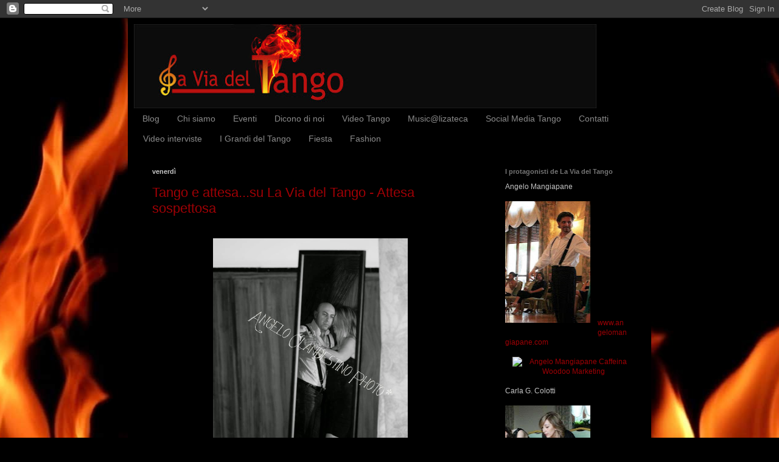

--- FILE ---
content_type: text/html; charset=UTF-8
request_url: http://www.laviadeltango.org/2014/05/tango-e-attesasu-la-via-del-tango_1970.html
body_size: 16939
content:
<!DOCTYPE html>
<html class='v2' dir='ltr' xmlns='http://www.w3.org/1999/xhtml' xmlns:b='http://www.google.com/2005/gml/b' xmlns:data='http://www.google.com/2005/gml/data' xmlns:expr='http://www.google.com/2005/gml/expr'>
<head>
<link href='https://www.blogger.com/static/v1/widgets/335934321-css_bundle_v2.css' rel='stylesheet' type='text/css'/>
<meta content='BZ-SHs8FemBiSPRv3LiusJsNJqz__FPNBKAj8tG_uYg' name='google-site-verification'/>
<meta content='IE=EmulateIE7' http-equiv='X-UA-Compatible'/>
<meta content='width=1100' name='viewport'/>
<meta content='text/html; charset=UTF-8' http-equiv='Content-Type'/>
<meta content='blogger' name='generator'/>
<link href='http://www.laviadeltango.org/favicon.ico' rel='icon' type='image/x-icon'/>
<link href='http://www.laviadeltango.org/2014/05/tango-e-attesasu-la-via-del-tango_1970.html' rel='canonical'/>
<link rel="alternate" type="application/atom+xml" title="La Via del Tango - Atom" href="http://www.laviadeltango.org/feeds/posts/default" />
<link rel="alternate" type="application/rss+xml" title="La Via del Tango - RSS" href="http://www.laviadeltango.org/feeds/posts/default?alt=rss" />
<link rel="service.post" type="application/atom+xml" title="La Via del Tango - Atom" href="https://www.blogger.com/feeds/5726403540045027880/posts/default" />

<link rel="alternate" type="application/atom+xml" title="La Via del Tango - Atom" href="http://www.laviadeltango.org/feeds/3636778750073912396/comments/default" />
<!--Can't find substitution for tag [blog.ieCssRetrofitLinks]-->
<link href='https://blogger.googleusercontent.com/img/b/R29vZ2xl/AVvXsEh_4-7hBXqWDbsn1wOKGSQpHS02uFRskFzGBuDwe_kES0eT6bYtFmrPiweVJZBPHQgPgYK5T-sTs3KXnMkXjbO6dcwuLf29BK6gqQbJC6fYC2jY2ligiS0Val1iWs3tMxqicxD9l52sY_47/s1600/attesa_esaurita_su_la_via_del_tango.jpg' rel='image_src'/>
<meta content='http://www.laviadeltango.org/2014/05/tango-e-attesasu-la-via-del-tango_1970.html' property='og:url'/>
<meta content='Tango e attesa...su La Via del Tango - Attesa sospettosa' property='og:title'/>
<meta content='      Attesa sospettosa    Che aspetta l&#39;inganno     che non crede al piacere     che si impone di controllare ciò che      dev&#39;essere lasci...' property='og:description'/>
<meta content='https://blogger.googleusercontent.com/img/b/R29vZ2xl/AVvXsEh_4-7hBXqWDbsn1wOKGSQpHS02uFRskFzGBuDwe_kES0eT6bYtFmrPiweVJZBPHQgPgYK5T-sTs3KXnMkXjbO6dcwuLf29BK6gqQbJC6fYC2jY2ligiS0Val1iWs3tMxqicxD9l52sY_47/w1200-h630-p-k-no-nu/attesa_esaurita_su_la_via_del_tango.jpg' property='og:image'/>
<title>La Via del Tango: Tango e attesa...su La Via del Tango - Attesa sospettosa</title>
<style id='page-skin-1' type='text/css'><!--
/*
-----------------------------------------------
Blogger Template Style
Name:     Simple
Designer: Blogger
URL:      www.blogger.com
----------------------------------------------- */
/* Content
----------------------------------------------- */
body {
font: normal normal 12px Verdana, Geneva, sans-serif;;
color: #c4c4c4;
background: #000000 url(http://themes.googleusercontent.com/image?id=1fPzKKjY9pDchHIeFXfLO2zY1SYfTku0PLrkb-Aiu7meqodh01WKnpNCHAuTcBrMZaM6D) repeat-x scroll top center /* Credit: imagedepotpro (http://www.istockphoto.com/googleimages.php?id=4489297&platform=blogger) */;
padding: 0 40px 40px 40px;
}
html body .region-inner {
min-width: 0;
max-width: 100%;
width: auto;
}
h2 {
font-size: 22px;
}
a:link {
text-decoration:none;
color: #9f0005;
}
a:visited {
text-decoration:none;
color: #9f0005;
}
a:hover {
text-decoration:underline;
color: #9f0005;
}
.body-fauxcolumn-outer .fauxcolumn-inner {
background: transparent none repeat scroll top left;
_background-image: none;
}
.body-fauxcolumn-outer .cap-top {
position: absolute;
z-index: 1;
height: 400px;
width: 100%;
}
.body-fauxcolumn-outer .cap-top .cap-left {
width: 100%;
background: transparent none repeat-x scroll top left;
_background-image: none;
}
.content-outer {
-moz-box-shadow: 0 0 40px rgba(0, 0, 0, .15);
-webkit-box-shadow: 0 0 5px rgba(0, 0, 0, .15);
-goog-ms-box-shadow: 0 0 10px #333333;
box-shadow: 0 0 40px rgba(0, 0, 0, .15);
margin-bottom: 1px;
}
.content-inner {
padding: 10px 10px;
}
.content-inner {
background-color: #000000;
}
/* Header
----------------------------------------------- */
.header-outer {
background: transparent none repeat-x scroll 0 -400px;
_background-image: none;
}
.Header h1 {
font: normal normal 60px Arial, Tahoma, Helvetica, FreeSans, sans-serif;;
color: #9f0005;
text-shadow: -1px -1px 1px rgba(0, 0, 0, .2);
}
.Header h1 a {
color: #9f0005;
}
.Header .description {
font-size: 140%;
color: #9f0005;
}
.header-inner .Header .titlewrapper {
padding: 22px 30px;
}
.header-inner .Header .descriptionwrapper {
padding: 0 30px;
}
/* Tabs
----------------------------------------------- */
.tabs-inner .section:first-child {
border-top: 1px solid #000000;
}
.tabs-inner .section:first-child ul {
margin-top: -1px;
border-top: 1px solid #000000;
border-left: 0 solid #000000;
border-right: 0 solid #000000;
}
.tabs-inner .widget ul {
background: #000000 none repeat-x scroll 0 -800px;
_background-image: none;
border-bottom: 1px solid #000000;
margin-top: 0;
margin-left: -30px;
margin-right: -30px;
}
.tabs-inner .widget li a {
display: inline-block;
padding: .6em 1em;
font: normal normal 14px Verdana, Geneva, sans-serif;;
color: #8a8a8a;
border-left: 1px solid #000000;
border-right: 0 solid #000000;
}
.tabs-inner .widget li:first-child a {
border-left: none;
}
.tabs-inner .widget li.selected a, .tabs-inner .widget li a:hover {
color: #ffffff;
background-color: #000000;
text-decoration: none;
}
/* Columns
----------------------------------------------- */
.main-outer {
border-top: 0 solid #000000;
}
.fauxcolumn-left-outer .fauxcolumn-inner {
border-right: 1px solid #000000;
}
.fauxcolumn-right-outer .fauxcolumn-inner {
border-left: 1px solid #000000;
}
/* Headings
----------------------------------------------- */
div.widget > h2,
div.widget h2.title {
margin: 0 0 1em 0;
font: normal bold 11px Verdana, Geneva, sans-serif;;
color: #757575;
}
/* Widgets
----------------------------------------------- */
.widget .zippy {
color: #8a8a8a;
text-shadow: 2px 2px 1px rgba(0, 0, 0, .1);
}
.widget .popular-posts ul {
list-style: none;
}
/* Posts
----------------------------------------------- */
h2.date-header {
font: normal bold 11px Arial, Tahoma, Helvetica, FreeSans, sans-serif;
}
.date-header span {
background-color: transparent;
color: #c4c4c4;
padding: inherit;
letter-spacing: inherit;
margin: inherit;
}
.main-inner {
padding-top: 30px;
padding-bottom: 30px;
}
.main-inner .column-center-inner {
padding: 0 15px;
}
.main-inner .column-center-inner .section {
margin: 0 15px;
}
.post {
margin: 0 0 25px 0;
}
h3.post-title, .comments h4 {
font: normal normal 22px Verdana, Geneva, sans-serif;;
margin: .75em 0 0;
}
.post-body {
font-size: 110%;
line-height: 1.4;
position: relative;
}
.post-body img, .post-body .tr-caption-container, .Profile img, .Image img,
.BlogList .item-thumbnail img {
padding: 0;
background: #000000;
border: 1px solid #000000;
-moz-box-shadow: 1px 1px 5px rgba(0, 0, 0, .1);
-webkit-box-shadow: 1px 1px 5px rgba(0, 0, 0, .1);
box-shadow: 1px 1px 5px rgba(0, 0, 0, .1);
}
.post-body img, .post-body .tr-caption-container {
padding: 1px;
}
.post-body .tr-caption-container {
color: #c4c4c4;
}
.post-body .tr-caption-container img {
padding: 0;
background: transparent;
border: none;
-moz-box-shadow: 0 0 0 rgba(0, 0, 0, .1);
-webkit-box-shadow: 0 0 0 rgba(0, 0, 0, .1);
box-shadow: 0 0 0 rgba(0, 0, 0, .1);
}
.post-header {
margin: 0 0 1.5em;
line-height: 1.6;
font-size: 90%;
}
.post-footer {
margin: 20px -2px 0;
padding: 5px 10px;
color: #757575;
background-color: #000000;
border-bottom: 1px solid #000000;
line-height: 1.6;
font-size: 90%;
}
#comments .comment-author {
padding-top: 1.5em;
border-top: 1px solid #000000;
background-position: 0 1.5em;
}
#comments .comment-author:first-child {
padding-top: 0;
border-top: none;
}
.avatar-image-container {
margin: .2em 0 0;
}
#comments .avatar-image-container img {
border: 1px solid #000000;
}
/* Comments
----------------------------------------------- */
.comments .comments-content .icon.blog-author {
background-repeat: no-repeat;
background-image: url([data-uri]);
}
.comments .comments-content .loadmore a {
border-top: 1px solid #8a8a8a;
border-bottom: 1px solid #8a8a8a;
}
.comments .comment-thread.inline-thread {
background-color: #000000;
}
.comments .continue {
border-top: 2px solid #8a8a8a;
}
/* Accents
---------------------------------------------- */
.section-columns td.columns-cell {
border-left: 1px solid #000000;
}
.blog-pager {
background: transparent none no-repeat scroll top center;
}
.blog-pager-older-link, .home-link,
.blog-pager-newer-link {
background-color: #000000;
padding: 5px;
}
.footer-outer {
border-top: 0 dashed #bbbbbb;
}
/* Mobile
----------------------------------------------- */
body.mobile  {
background-size: auto;
}
.mobile .body-fauxcolumn-outer {
background: transparent none repeat scroll top left;
}
.mobile .body-fauxcolumn-outer .cap-top {
background-size: 100% auto;
}
.mobile .content-outer {
-webkit-box-shadow: 0 0 3px rgba(0, 0, 0, .15);
box-shadow: 0 0 3px rgba(0, 0, 0, .15);
}
.mobile .tabs-inner .widget ul {
margin-left: 0;
margin-right: 0;
}
.mobile .post {
margin: 0;
}
.mobile .main-inner .column-center-inner .section {
margin: 0;
}
.mobile .date-header span {
padding: 0.1em 10px;
margin: 0 -10px;
}
.mobile h3.post-title {
margin: 0;
}
.mobile .blog-pager {
background: transparent none no-repeat scroll top center;
}
.mobile .footer-outer {
border-top: none;
}
.mobile .main-inner, .mobile .footer-inner {
background-color: #000000;
}
.mobile-index-contents {
color: #c4c4c4;
}
.mobile-link-button {
background-color: #9f0005;
}
.mobile-link-button a:link, .mobile-link-button a:visited {
color: #ffffff;
}
.mobile .tabs-inner .section:first-child {
border-top: none;
}
.mobile .tabs-inner .PageList .widget-content {
background-color: #000000;
color: #ffffff;
border-top: 1px solid #000000;
border-bottom: 1px solid #000000;
}
.mobile .tabs-inner .PageList .widget-content .pagelist-arrow {
border-left: 1px solid #000000;
}

--></style>
<style id='template-skin-1' type='text/css'><!--
body {
min-width: 860px;
}
.content-outer, .content-fauxcolumn-outer, .region-inner {
min-width: 860px;
max-width: 860px;
_width: 860px;
}
.main-inner .columns {
padding-left: 0px;
padding-right: 260px;
}
.main-inner .fauxcolumn-center-outer {
left: 0px;
right: 260px;
/* IE6 does not respect left and right together */
_width: expression(this.parentNode.offsetWidth -
parseInt("0px") -
parseInt("260px") + 'px');
}
.main-inner .fauxcolumn-left-outer {
width: 0px;
}
.main-inner .fauxcolumn-right-outer {
width: 260px;
}
.main-inner .column-left-outer {
width: 0px;
right: 100%;
margin-left: -0px;
}
.main-inner .column-right-outer {
width: 260px;
margin-right: -260px;
}
#layout {
min-width: 0;
}
#layout .content-outer {
min-width: 0;
width: 800px;
}
#layout .region-inner {
min-width: 0;
width: auto;
}
--></style>
<link href='https://www.blogger.com/dyn-css/authorization.css?targetBlogID=5726403540045027880&amp;zx=bcc7db1a-0ed4-46a7-8ffd-c11d3ee36f93' media='none' onload='if(media!=&#39;all&#39;)media=&#39;all&#39;' rel='stylesheet'/><noscript><link href='https://www.blogger.com/dyn-css/authorization.css?targetBlogID=5726403540045027880&amp;zx=bcc7db1a-0ed4-46a7-8ffd-c11d3ee36f93' rel='stylesheet'/></noscript>
<meta name='google-adsense-platform-account' content='ca-host-pub-1556223355139109'/>
<meta name='google-adsense-platform-domain' content='blogspot.com'/>

</head>
<script type='text/javascript'>

  var _gaq = _gaq || [];
  _gaq.push(['_setAccount', 'UA-9289962-4']);
  _gaq.push(['_trackPageview']);

  (function() {
    var ga = document.createElement('script'); ga.type = 'text/javascript'; ga.async = true;
    ga.src = ('https:' == document.location.protocol ? 'https://ssl' : 'http://www') + '.google-analytics.com/ga.js';
    var s = document.getElementsByTagName('script')[0]; s.parentNode.insertBefore(ga, s);
  })();

</script>
<body class='loading variant-dark'>
<div class='navbar section' id='navbar'><div class='widget Navbar' data-version='1' id='Navbar1'><script type="text/javascript">
    function setAttributeOnload(object, attribute, val) {
      if(window.addEventListener) {
        window.addEventListener('load',
          function(){ object[attribute] = val; }, false);
      } else {
        window.attachEvent('onload', function(){ object[attribute] = val; });
      }
    }
  </script>
<div id="navbar-iframe-container"></div>
<script type="text/javascript" src="https://apis.google.com/js/platform.js"></script>
<script type="text/javascript">
      gapi.load("gapi.iframes:gapi.iframes.style.bubble", function() {
        if (gapi.iframes && gapi.iframes.getContext) {
          gapi.iframes.getContext().openChild({
              url: 'https://www.blogger.com/navbar/5726403540045027880?po\x3d3636778750073912396\x26origin\x3dhttp://www.laviadeltango.org',
              where: document.getElementById("navbar-iframe-container"),
              id: "navbar-iframe"
          });
        }
      });
    </script><script type="text/javascript">
(function() {
var script = document.createElement('script');
script.type = 'text/javascript';
script.src = '//pagead2.googlesyndication.com/pagead/js/google_top_exp.js';
var head = document.getElementsByTagName('head')[0];
if (head) {
head.appendChild(script);
}})();
</script>
</div></div>
<div class='body-fauxcolumns'>
<div class='fauxcolumn-outer body-fauxcolumn-outer'>
<div class='cap-top'>
<div class='cap-left'></div>
<div class='cap-right'></div>
</div>
<div class='fauxborder-left'>
<div class='fauxborder-right'></div>
<div class='fauxcolumn-inner'>
</div>
</div>
<div class='cap-bottom'>
<div class='cap-left'></div>
<div class='cap-right'></div>
</div>
</div>
</div>
<div class='content'>
<div class='content-fauxcolumns'>
<div class='fauxcolumn-outer content-fauxcolumn-outer'>
<div class='cap-top'>
<div class='cap-left'></div>
<div class='cap-right'></div>
</div>
<div class='fauxborder-left'>
<div class='fauxborder-right'></div>
<div class='fauxcolumn-inner'>
</div>
</div>
<div class='cap-bottom'>
<div class='cap-left'></div>
<div class='cap-right'></div>
</div>
</div>
</div>
<div class='content-outer'>
<div class='content-cap-top cap-top'>
<div class='cap-left'></div>
<div class='cap-right'></div>
</div>
<div class='fauxborder-left content-fauxborder-left'>
<div class='fauxborder-right content-fauxborder-right'></div>
<div class='content-inner'>
<header>
<div class='header-outer'>
<div class='header-cap-top cap-top'>
<div class='cap-left'></div>
<div class='cap-right'></div>
</div>
<div class='fauxborder-left header-fauxborder-left'>
<div class='fauxborder-right header-fauxborder-right'></div>
<div class='region-inner header-inner'>
<div class='header section' id='header'><div class='widget Header' data-version='1' id='Header1'>
<div id='header-inner'>
<a href='http://www.laviadeltango.org/' style='display: block'>
<img alt='La Via del Tango' height='138px; ' id='Header1_headerimg' src='https://blogger.googleusercontent.com/img/b/R29vZ2xl/AVvXsEgo-dnzuB2JeXB5LQHgAS7KvNDynRKQXfo2DNSb-dNbLa5rbVBXYbeAOPZFes08kWLWhUnWQnTcENv7UMyXTpFUfxsId20D9D8oJ09KuA_-_1sZmn-2sFfMDNBLUxbrfMYsj9-vwIv-Nu7C/s760/banner_viadeltango_2.jpg' style='display: block' width='760px; '/>
</a>
</div>
</div></div>
</div>
</div>
<div class='header-cap-bottom cap-bottom'>
<div class='cap-left'></div>
<div class='cap-right'></div>
</div>
</div>
</header>
<div class='tabs-outer'>
<div class='tabs-cap-top cap-top'>
<div class='cap-left'></div>
<div class='cap-right'></div>
</div>
<div class='fauxborder-left tabs-fauxborder-left'>
<div class='fauxborder-right tabs-fauxborder-right'></div>
<div class='region-inner tabs-inner'>
<div class='tabs section' id='crosscol'><div class='widget PageList' data-version='1' id='PageList1'>
<h2>Pagine</h2>
<div class='widget-content'>
<ul>
<li>
<a href='http://www.laviadeltango.org/'>Blog</a>
</li>
<li>
<a href='http://www.laviadeltango.org/p/chi-siamo.html'>Chi siamo</a>
</li>
<li>
<a href='http://www.laviadeltango.org/p/eventi.html'>Eventi</a>
</li>
<li>
<a href='http://www.laviadeltango.org/p/dicono-di-noi.html'>Dicono di noi</a>
</li>
<li>
<a href='http://www.laviadeltango.org/p/video-tango.html'>Video Tango</a>
</li>
<li>
<a href='http://www.laviadeltango.org/p/musiclizateca.html'>Music@lizateca</a>
</li>
<li>
<a href='http://www.laviadeltango.org/p/social-media-tango.html'>Social Media Tango</a>
</li>
<li>
<a href='http://www.laviadeltango.org/p/contatti.html'>Contatti</a>
</li>
<li>
<a href='http://www.laviadeltango.it'>Video interviste</a>
</li>
<li>
<a href='http://www.laviadeltango.com'>I Grandi del Tango</a>
</li>
<li>
<a href='http://laviadeltango.net/'>Fiesta</a>
</li>
<li>
<a href='http://laviadeltango.eu/'>Fashion</a>
</li>
</ul>
<div class='clear'></div>
</div>
</div></div>
<div class='tabs no-items section' id='crosscol-overflow'></div>
</div>
</div>
<div class='tabs-cap-bottom cap-bottom'>
<div class='cap-left'></div>
<div class='cap-right'></div>
</div>
</div>
<div class='main-outer'>
<div class='main-cap-top cap-top'>
<div class='cap-left'></div>
<div class='cap-right'></div>
</div>
<div class='fauxborder-left main-fauxborder-left'>
<div class='fauxborder-right main-fauxborder-right'></div>
<div class='region-inner main-inner'>
<div class='columns fauxcolumns'>
<div class='fauxcolumn-outer fauxcolumn-center-outer'>
<div class='cap-top'>
<div class='cap-left'></div>
<div class='cap-right'></div>
</div>
<div class='fauxborder-left'>
<div class='fauxborder-right'></div>
<div class='fauxcolumn-inner'>
</div>
</div>
<div class='cap-bottom'>
<div class='cap-left'></div>
<div class='cap-right'></div>
</div>
</div>
<div class='fauxcolumn-outer fauxcolumn-left-outer'>
<div class='cap-top'>
<div class='cap-left'></div>
<div class='cap-right'></div>
</div>
<div class='fauxborder-left'>
<div class='fauxborder-right'></div>
<div class='fauxcolumn-inner'>
</div>
</div>
<div class='cap-bottom'>
<div class='cap-left'></div>
<div class='cap-right'></div>
</div>
</div>
<div class='fauxcolumn-outer fauxcolumn-right-outer'>
<div class='cap-top'>
<div class='cap-left'></div>
<div class='cap-right'></div>
</div>
<div class='fauxborder-left'>
<div class='fauxborder-right'></div>
<div class='fauxcolumn-inner'>
</div>
</div>
<div class='cap-bottom'>
<div class='cap-left'></div>
<div class='cap-right'></div>
</div>
</div>
<!-- corrects IE6 width calculation -->
<div class='columns-inner'>
<div class='column-center-outer'>
<div class='column-center-inner'>
<div class='main section' id='main'><div class='widget Blog' data-version='1' id='Blog1'>
<div class='blog-posts hfeed'>

          <div class="date-outer">
        
<h2 class='date-header'><span>venerdì</span></h2>

          <div class="date-posts">
        
<div class='post-outer'>
<div class='post hentry'>
<a name='3636778750073912396'></a>
<h3 class='post-title entry-title'>
<a href='http://www.laviadeltango.org/2014/05/tango-e-attesasu-la-via-del-tango_1970.html'>Tango e attesa...su La Via del Tango - Attesa sospettosa</a>
</h3>
<div class='post-header'>
<div class='post-header-line-1'></div>
</div>
<div class='post-body entry-content'>
<br />
<div class="separator" style="clear: both; text-align: center;">
<a href="https://blogger.googleusercontent.com/img/b/R29vZ2xl/AVvXsEh_4-7hBXqWDbsn1wOKGSQpHS02uFRskFzGBuDwe_kES0eT6bYtFmrPiweVJZBPHQgPgYK5T-sTs3KXnMkXjbO6dcwuLf29BK6gqQbJC6fYC2jY2ligiS0Val1iWs3tMxqicxD9l52sY_47/s1600/attesa_esaurita_su_la_via_del_tango.jpg" imageanchor="1" style="margin-left: 1em; margin-right: 1em;"><img border="0" height="480" src="https://blogger.googleusercontent.com/img/b/R29vZ2xl/AVvXsEh_4-7hBXqWDbsn1wOKGSQpHS02uFRskFzGBuDwe_kES0eT6bYtFmrPiweVJZBPHQgPgYK5T-sTs3KXnMkXjbO6dcwuLf29BK6gqQbJC6fYC2jY2ligiS0Val1iWs3tMxqicxD9l52sY_47/s1600/attesa_esaurita_su_la_via_del_tango.jpg" width="320" /></a></div>
<div style="text-align: center;">
<div style="border: medium none;">
<br />
<em><strong><span style="color: #b45f06; font-size: x-large;">Attesa sospettosa</span></strong></em></div>
<img src="https://blogger.googleusercontent.com/img/b/R29vZ2xl/AVvXsEhOnns7z2Gm4mRp-LbUQc0j6_1jezfu8tEkNuy6130IpibygwZ5rA7nwPl-hfj0gWUoGw43QjAwXi-3PYqHS7yTAbKqI_Zs0VHRcDodKtcZ5M0kaSjyrPI9duTnzuL1NjQminfoHXtV1M3L/s200/infinito2.jpg" /><br />
<div style="border: medium none;">
<em><span style="color: #b45f06; font-size: large;">Che aspetta l'inganno</span></em><br />
<br /></div>
</div>
<div style="text-align: center;">
<em><span style="color: #b45f06; font-size: large;">che non crede al piacere</span></em><br />
<em><span style="color: #b45f06; font-size: large;"><br /></span></em></div>
<div style="text-align: center;">
<div style="border: medium none;">
<em><span style="color: #b45f06; font-size: large;">che si impone di controllare ciò che</span></em><br />
<em><span style="color: #b45f06; font-size: large;"><br /></span></em></div>
</div>
<div style="text-align: center;">
<div style="border: medium none;">
<em><span style="color: #b45f06; font-size: large;">dev'essere lasciato scorrere</span></em><br />
<em><span style="color: #b45f06; font-size: large;"><br /></span></em></div>
</div>
<div style="text-align: center;">
<em><span style="color: #b45f06; font-size: large;">che non ha fede, che non ha luce, che non ha&nbsp;</span></em><br />
<em><span style="color: #b45f06; font-size: large;"><br /></span></em><em><span style="color: #b45f06; font-size: large;">ali</span></em><br />
<em><span style="color: #b45f06; font-size: large;"><br /></span></em><em><span style="color: #b45f06; font-size: large;">che trascina la sua croce ma senza onore</span></em></div>
<div style="text-align: center;">
<div style="border: medium none;">
<em><br /></em></div>
</div>
<br />
<div style="text-align: center;">
<i style="color: #b45f06;">(Barbara Favaro - scrittrice)</i></div>
<br />
<br />
<div style="text-align: center;">
</div>
<br />
<div class="MsoNormal" style="margin: 0cm 31.9pt 0.0001pt 54pt; text-align: center;">
<div class="separator" style="clear: both;">
<a href="https://blogger.googleusercontent.com/img/b/R29vZ2xl/AVvXsEhaRJoLswWAkQrIhNQr2W3vqQCrU5HG7GTRNI5NBz_GWSzh9xB4BCexyNUn_6SsXke_Sjdflkf7AHdg5rSrOWQn0pCQdEa1WGP2Lk-ktnLRfzANgOIrzwOahF8rO2zRe26d0n75cgVWV3kh/s1600/CC.png" imageanchor="1" style="margin-left: 1em; margin-right: 1em;"><i><span style="color: #eeeeee;"><img border="0" src="https://blogger.googleusercontent.com/img/b/R29vZ2xl/AVvXsEhaRJoLswWAkQrIhNQr2W3vqQCrU5HG7GTRNI5NBz_GWSzh9xB4BCexyNUn_6SsXke_Sjdflkf7AHdg5rSrOWQn0pCQdEa1WGP2Lk-ktnLRfzANgOIrzwOahF8rO2zRe26d0n75cgVWV3kh/s1600/CC.png" /></span></i></a></div>
<div style="margin: 0px;">
<span style="font-family: 'Franklin Gothic Book', sans-serif; font-size: 9pt;"><i><span style="color: #eeeeee;">Diritti d&#8217;Autore protetti da licenza Creative Commons</span></i></span></div>
<div style="margin: 0px;">
<span style="font-family: 'Franklin Gothic Book', sans-serif; font-size: 9pt;"><i><span style="color: #eeeeee;"><br /></span></i></span></div>
<div style="text-align: left;">
<div>
<i><span style="color: #134f5c;"><br /></span></i></div>
<div>
<i><span style="color: #134f5c;">Evento:&nbsp;</span><span style="color: #76a5af;">Battito d'Ali</span></i></div>
<div>
<i><span style="color: #134f5c;">Photo:&nbsp;</span><span style="color: #76a5af;">Pier Angelo Clandestino</span></i></div>
<div>
<i><span style="color: #134f5c;">Location:&nbsp;</span><span style="color: #76a5af;">Grand Hotel Gardone Riviera</span></i><br />
<i><span style="color: #134f5c;">Organizzazione e marketing:&nbsp;</span></i><i><span style="color: #76a5af;">Carla G. Colotti&nbsp;y Angelo Mangiapane</span></i></div>
<div>
<i><span style="color: #76a5af;"><br /></span></i></div>
<div>
</div>
</div>
</div>

<!-- Blogger automated replacement: "https://images-blogger-opensocial.googleusercontent.com/gadgets/proxy?url=http%3A%2F%2F4.bp.blogspot.com%2F-5stelqRT71k%2FUSYFe92TCjI%2FAAAAAAAAAls%2F9AJSEArLPeQ%2Fs200%2Finfinito2.jpg&amp;container=blogger&amp;gadget=a&amp;rewriteMime=image%2F*" with "https://blogger.googleusercontent.com/img/b/R29vZ2xl/AVvXsEhOnns7z2Gm4mRp-LbUQc0j6_1jezfu8tEkNuy6130IpibygwZ5rA7nwPl-hfj0gWUoGw43QjAwXi-3PYqHS7yTAbKqI_Zs0VHRcDodKtcZ5M0kaSjyrPI9duTnzuL1NjQminfoHXtV1M3L/s200/infinito2.jpg" -->
<div style='clear: both;'></div>
</div>
<div class='post-footer'>
<div class='post-footer-line post-footer-line-1'><span class='post-author vcard'>
Pubblicato da
<span class='fn'>La Via del Tango</span>
</span>
<span class='post-timestamp'>
alle
<a class='timestamp-link' href='http://www.laviadeltango.org/2014/05/tango-e-attesasu-la-via-del-tango_1970.html' rel='bookmark' title='permanent link'><abbr class='published' title='2014-05-23T07:22:00+02:00'>07:22</abbr></a>
</span>
<span class='post-comment-link'>
</span>
<span class='post-icons'>
<span class='item-action'>
<a href='https://www.blogger.com/email-post/5726403540045027880/3636778750073912396' title='Post per email'>
<img alt='' class='icon-action' height='13' src='http://img1.blogblog.com/img/icon18_email.gif' width='18'/>
</a>
</span>
<span class='item-control blog-admin pid-1611819817'>
<a href='https://www.blogger.com/post-edit.g?blogID=5726403540045027880&postID=3636778750073912396&from=pencil' title='Modifica post'>
<img alt='' class='icon-action' height='18' src='https://resources.blogblog.com/img/icon18_edit_allbkg.gif' width='18'/>
</a>
</span>
</span>
<div class='post-share-buttons'>
<a class='goog-inline-block share-button sb-email' href='https://www.blogger.com/share-post.g?blogID=5726403540045027880&postID=3636778750073912396&target=email' target='_blank' title='Invia tramite email'><span class='share-button-link-text'>Invia tramite email</span></a><a class='goog-inline-block share-button sb-blog' href='https://www.blogger.com/share-post.g?blogID=5726403540045027880&postID=3636778750073912396&target=blog' onclick='window.open(this.href, "_blank", "height=270,width=475"); return false;' target='_blank' title='Postalo sul blog'><span class='share-button-link-text'>Postalo sul blog</span></a><a class='goog-inline-block share-button sb-twitter' href='https://www.blogger.com/share-post.g?blogID=5726403540045027880&postID=3636778750073912396&target=twitter' target='_blank' title='Condividi su X'><span class='share-button-link-text'>Condividi su X</span></a><a class='goog-inline-block share-button sb-facebook' href='https://www.blogger.com/share-post.g?blogID=5726403540045027880&postID=3636778750073912396&target=facebook' onclick='window.open(this.href, "_blank", "height=430,width=640"); return false;' target='_blank' title='Condividi su Facebook'><span class='share-button-link-text'>Condividi su Facebook</span></a><a class='goog-inline-block share-button sb-pinterest' href='https://www.blogger.com/share-post.g?blogID=5726403540045027880&postID=3636778750073912396&target=pinterest' target='_blank' title='Condividi su Pinterest'><span class='share-button-link-text'>Condividi su Pinterest</span></a>
</div>
</div>
<div class='post-footer-line post-footer-line-2'><span class='post-labels'>
Etichette:
<a href='http://www.laviadeltango.org/search/label/angelo%20mangiapane' rel='tag'>angelo mangiapane</a>,
<a href='http://www.laviadeltango.org/search/label/BATTITO%20D%27ALI%20SU%20LA%20VIA%20DEL%20TANGO' rel='tag'>BATTITO D&#39;ALI SU LA VIA DEL TANGO</a>,
<a href='http://www.laviadeltango.org/search/label/carla%20g.%20colotti' rel='tag'>carla g. colotti</a>,
<a href='http://www.laviadeltango.org/search/label/grand%20hotel%20gardone' rel='tag'>grand hotel gardone</a>,
<a href='http://www.laviadeltango.org/search/label/il%20tango%20delle%20attese' rel='tag'>il tango delle attese</a>
</span>
</div>
<div class='post-footer-line post-footer-line-3'><span class='post-location'>
</span>
</div>
</div>
</div>
<div class='comments' id='comments'>
<a name='comments'></a>
<h4>Nessun commento:</h4>
<div id='Blog1_comments-block-wrapper'>
<dl class='avatar-comment-indent' id='comments-block'>
</dl>
</div>
<p class='comment-footer'>
<div class='comment-form'>
<a name='comment-form'></a>
<h4 id='comment-post-message'>Posta un commento</h4>
<p>
</p>
<a href='https://www.blogger.com/comment/frame/5726403540045027880?po=3636778750073912396&hl=it&saa=85391&origin=http://www.laviadeltango.org' id='comment-editor-src'></a>
<iframe allowtransparency='true' class='blogger-iframe-colorize blogger-comment-from-post' frameborder='0' height='410px' id='comment-editor' name='comment-editor' src='' width='100%'></iframe>
<script src='https://www.blogger.com/static/v1/jsbin/2830521187-comment_from_post_iframe.js' type='text/javascript'></script>
<script type='text/javascript'>
      BLOG_CMT_createIframe('https://www.blogger.com/rpc_relay.html');
    </script>
</div>
</p>
</div>
</div>

        </div></div>
      
</div>
<div class='blog-pager' id='blog-pager'>
<span id='blog-pager-newer-link'>
<a class='blog-pager-newer-link' href='http://www.laviadeltango.org/2014/05/tango-e-attesasu-la-via-del-tango_23.html' id='Blog1_blog-pager-newer-link' title='Post più recente'>Post più recente</a>
</span>
<span id='blog-pager-older-link'>
<a class='blog-pager-older-link' href='http://www.laviadeltango.org/2014/05/tango-e-attesasu-la-via-del-tango_22.html' id='Blog1_blog-pager-older-link' title='Post più vecchio'>Post più vecchio</a>
</span>
<a class='home-link' href='http://www.laviadeltango.org/'>Home page</a>
</div>
<div class='clear'></div>
<div class='post-feeds'>
<div class='feed-links'>
Iscriviti a:
<a class='feed-link' href='http://www.laviadeltango.org/feeds/3636778750073912396/comments/default' target='_blank' type='application/atom+xml'>Commenti sul post (Atom)</a>
</div>
</div>
</div></div>
</div>
</div>
<div class='column-left-outer'>
<div class='column-left-inner'>
<aside>
</aside>
</div>
</div>
<div class='column-right-outer'>
<div class='column-right-inner'>
<aside>
<div class='sidebar section' id='sidebar-right-1'><div class='widget Text' data-version='1' id='Text6'>
<h2 class='title'>I protagonisti                          de La Via del Tango</h2>
<div class='widget-content'>
Angelo Mangiapane<br/><div class="separator" style="clear: both; text-align: center;"><br/><a href="https://blogger.googleusercontent.com/img/b/R29vZ2xl/AVvXsEgQC8ZcwpDb1ARvfUPsYKseVwXVG7f1H0_HRiCSh2f2fkb06VyzWuLquFDZqC7hVjkc6GqXnMWGct4KB1HEa5Q_XgGgJFjKShtD_Mpms4JuKDgiMjzWP_2L9M89qh0dpZ670fPXP95DJIlw/s1600/angelo+mangiapane.jpg" imageanchor="1" style="clear: left; float: left; margin-bottom: 1em; margin-right: 1em;"><img border="0" height="200" src="https://blogger.googleusercontent.com/img/b/R29vZ2xl/AVvXsEgQC8ZcwpDb1ARvfUPsYKseVwXVG7f1H0_HRiCSh2f2fkb06VyzWuLquFDZqC7hVjkc6GqXnMWGct4KB1HEa5Q_XgGgJFjKShtD_Mpms4JuKDgiMjzWP_2L9M89qh0dpZ670fPXP95DJIlw/s200/angelo+mangiapane.jpg" width="140" /></a></div><br/><br/><br/><br/><div><br/></div><div><br/></div><div><br/></div><div><br/></div><div><br/><span style="  font-style: italic;font-family:'Franklin Gothic Book', sans-serif;color:#990000;"><br/></span><br/></div><div><br/></div><div><a href="http://www.angelomangiapane.com/">www.angelomangiapane.com</a></div><div><br/></div><div><span style="text-align: center; margin-left: 1em; margin-right: 1em;"><a href="http://www.angelomangiapane.com/"><img alt="Angelo Mangiapane Caffeina Woodoo Marketing" height="50" src="http://www.angelomangiapane.com/wp-content/uploads/2012/08/logo-lungo33.png" width="200" /></a></span><br/></div><div><br/></div><div>Carla G. Colotti</div><div><div class="separator" style="clear: both; text-align: center;"><br/><a href="https://blogger.googleusercontent.com/img/b/R29vZ2xl/AVvXsEgN_wHkRDmTOklGTdUVZqTAm5PTl5hCTNjFVt_8y2EzfEBXQZajlFZQ-mxZ_RJvOjOKvW7E7inGW-kGUtmqbiik2YHZE5h3XsFn69TF80Dp_Pz2RG8sJK4yYWRQZA08yHaMqMI_-F8SGuYt/s1600/carla+colotti.jpg" imageanchor="1" style="clear: left; float: left; margin-bottom: 1em; margin-right: 1em;"><img border="0" height="200" src="https://blogger.googleusercontent.com/img/b/R29vZ2xl/AVvXsEgN_wHkRDmTOklGTdUVZqTAm5PTl5hCTNjFVt_8y2EzfEBXQZajlFZQ-mxZ_RJvOjOKvW7E7inGW-kGUtmqbiik2YHZE5h3XsFn69TF80Dp_Pz2RG8sJK4yYWRQZA08yHaMqMI_-F8SGuYt/s200/carla+colotti.jpg" width="140" /></a></div><br/><br/><br/><br/></div><div><br/></div><div><br/></div><div><br/></div><div><br/></div><div><br/></div><div><br/></div><div><br/></div><div><br/></div><div><a href="http://www.shamanagerwouivre.com/marketing-eventi/">www.shamanagerwouivre.com</a></div><div><span style="text-align: center;  clear: left; margin-bottom: 1em; margin-right: 1em; display: inline !important;font-size:100%;"><a href="http://www.shamanagerwouivre.com/"><img border="0" height="70" src="https://blogger.googleusercontent.com/img/b/R29vZ2xl/AVvXsEjn8kPNSmViLWnx5grfhBLBwCTRFOVLN5n1frQxLCQtpOogISuTy-SPczbc5PIkBNT9N1_5ljt4g-Uf0pa9SKZijmX1Fw_Jd9bNocnsLaXvCU9Tz-_2L4YOVn0jC6Xss1TaB94WNv-g8EZz/s200/smwtraspPS72b.png" width="200" /></a></span></div>
</div>
<div class='clear'></div>
</div><div class='widget Text' data-version='1' id='Text7'>
<div class='widget-content'>
<div class="separator" style="clear: both; text-align: center;"><div style="font-weight: normal;"><br /></div><span style="font-weight: normal;color:yellow;"><b>***NOVITA'***</b></span><div><br /></div><div><div style="font-weight: normal;"><b><span style="color:red;">EL TANGO POETA</span></b></div><div style="font-weight: normal;"><span style="color:yellow;"><b>Clicca qui</b></span><div class="separator" style="clear: both;"><a href="http://www.angelomangiapane.com/eltangueroloco/"><img border="0" height="66" src="https://blogger.googleusercontent.com/img/b/R29vZ2xl/AVvXsEgHBrEgRg-_86ZUHn-_gO1bxJcshloiCYTP5ESfIREE2X4hi_MQdMd-nrjgGct2nR3WeCAhdrx-GkzOM_1YznGKtbvVKC6D8pOkZN84QU_s0CgTFsBDTG8-vthrrcmUxoOF7DgJNuEVOjI3/s1600/scarica_ora_LaViadelTango_1.png" width="200" / /></a></div></div></div></div>
</div>
<div class='clear'></div>
</div><div class='widget BlogList' data-version='1' id='BlogList1'>
<h2 class='title'>I NUOVI BLOG</h2>
<div class='widget-content'>
<div class='blog-list-container' id='BlogList1_container'>
<ul id='BlogList1_blogs'>
<li style='display: block;'>
<div class='blog-icon'>
</div>
<div class='blog-content'>
<div class='blog-title'>
<a href='https://www.yurtasolange.com' target='_blank'>
La Via del Tango Fiesta</a>
</div>
<div class='item-content'>
<span class='item-title'>
<a href='https://www.yurtasolange.com/intervista-a-carlita-colotti/' target='_blank'>
Intervista a Carlita Colotti (Cosa è la Benedizione del Fiore Rosso) di 
Loretta Gregori &#8211; Rituali dal Mondo
</a>
</span>
<div class='item-time'>
5 anni fa
</div>
</div>
</div>
<div style='clear: both;'></div>
</li>
<li style='display: block;'>
<div class='blog-icon'>
</div>
<div class='blog-content'>
<div class='blog-title'>
<a href='https://www.laviadeltango.it' target='_blank'>
Video Interviste de La Via del Tango</a>
</div>
<div class='item-content'>
<span class='item-title'>
<a href='https://www.laviadeltango.it/2017/02/20/duis-sagitis-ipsum-prasent/' target='_blank'>
Duis sagitis ipsum prasent
</a>
</span>
<div class='item-time'>
8 anni fa
</div>
</div>
</div>
<div style='clear: both;'></div>
</li>
<li style='display: block;'>
<div class='blog-icon'>
</div>
<div class='blog-content'>
<div class='blog-title'>
<a href='https://www.laviadeltango.com/' target='_blank'>
I Grandi de La Via del Tango</a>
</div>
<div class='item-content'>
<span class='item-title'>
<a href='https://www.laviadeltango.com/il-mio-regalo-di-pasqua-per-te/' target='_blank'>
Il Mio Regalo di Pasqua per Te
</a>
</span>
<div class='item-time'>
9 anni fa
</div>
</div>
</div>
<div style='clear: both;'></div>
</li>
<li style='display: block;'>
<div class='blog-icon'>
</div>
<div class='blog-content'>
<div class='blog-title'>
<a href='http://laviadeltango.eu/feed/' target='_blank'>
La Via del Tango Fashion</a>
</div>
<div class='item-content'>
<span class='item-title'>
<!--Can't find substitution for tag [item.itemTitle]-->
</span>
<div class='item-time'>
<!--Can't find substitution for tag [item.timePeriodSinceLastUpdate]-->
</div>
</div>
</div>
<div style='clear: both;'></div>
</li>
</ul>
<div class='clear'></div>
</div>
</div>
</div><div class='widget Text' data-version='1' id='Text3'>
<div class='widget-content'>
<span style="color:#cc0000;"><strong><span style="color:#990000;">LUCILLE E I SUOI MILLE TRAVESTIMENTI</span></strong></span><br/><br/>E-book di Angelo Mangiapane e Carla G. Colotti<br/><br/><a href="http://www.laviadeltango.org/2011/11/quel-desiderio-ardente-di-farcelasu-la.html">Quel desiderio ardente...</a><div><a href="http://www.laviadeltango.org/2012/09/un-lungo-prologo-prima-dello-scatenarsi.html">Un lungo prologo prima...</a><br/><a href="http://www.laviadeltango.org/2011/11/lucille-e-i-suoi-mille-travestimenti.html">Introduzione</a><br/><a href="http://www.laviadeltango.org/2011/11/lucille-e-i-suoi-mille-travestimenti-1.html">1&#176; Capitolo e I Segreto</a><br/><a href="http://www.laviadeltango.org/2011/11/lucille-e-i-suoi-mille-travestimenti-2.html">2&#176; Capitolo e II Segreto</a><br/><a href="http://www.laviadeltango.org/2011/11/lucille-e-i-suoi-mille-travestimenti-3.html">3&#176; Capitolo e III Segreto</a><br/><a href="http://www.laviadeltango.org/2011/11/lucille-e-i-suoi-mille-travestimenti-4.html">4&#176; Capitolo e IV Segreto</a><br/><a href="http://www.laviadeltango.org/2011/12/lucille-e-i-suoi-mille-travestimenti-5.html">5&#176; Capitolo e V Segreto</a><br/><a href="http://www.laviadeltango.org/2011/12/lucille-e-i-suoi-mille-travestimenti-6.html">6&#176; Capitolo e VI Segreto</a><br/><a href="http://www.laviadeltango.org/2011/12/lucille-e-i-suoi-mille-travestimenti-7.html">7&#176; Capitolo e VII Segreto</a><br/><a href="http://www.laviadeltango.org/2011/12/lucille-e-i-suoi-mille-travestimenti.html">Epilogo</a><br/><br/><a href="http://www.laviadeltango.org/2011/12/io-ti-do-la-chiave-tu-come-faria.html">Io ti do la chiave! Tu come farai...</a><br/></div>
</div>
<div class='clear'></div>
</div><div class='widget HTML' data-version='1' id='HTML4'>
<h2 class='title'>Seguici   su    facebook</h2>
<div class='widget-content'>
<div id="header-buttons">Entra nella pagina fan </div>e clicca su "<strong>Mi piace</strong>"
<p>

<a href="http://www.facebook.com/pages/La-Via-del-Tango/149268065084404"><img title="La Via del Tango in Facebook" alt="Facebook La Via del Tango" src="http://img444.imageshack.us/img444/4774/facebookufficiarredati.gif" /></a> <a style="MARGIN-LEFT: 1em; MARGIN-RIGHT: 1em" href="http://www.facebook.com/laviadeltango" imageanchor="1"><img border="0" src="https://blogger.googleusercontent.com/img/b/R29vZ2xl/AVvXsEiRIW83XUE4uVnxplg8sVXAn-pwvEbJ2Ixa7p-MOhw1M0L3SrJsNfYDFqBwMxqDlXpKgVrQPd01qvyP-84D2qVIcJM21t_wXrqCqWbQ5nEatXCx6W4GKY81D-sOksrtCUk5W8glU3RTu_Ol/s1600/Pagina-fan.JPG" ex="true" /></a><a style="MARGIN-LEFT: 1em; MARGIN-RIGHT: 1em" href="http://1.bp.blogspot.com/_dnwqjFu3uPY/TLDF6KQ56kI/AAAAAAAAADQ/aVh_uUqobp0/s1600/Pagina-fan.JPG" imageanchor="1"></a><a style="MARGIN-LEFT: 1em; MARGIN-RIGHT: 1em" href="http://www.facebook.com/laviadeltango" imageanchor="1"></a>


<div style="TEXT-ALIGN: center; CLEAR: both" class="separator">
</div>


<p></p><div style="TEXT-ALIGN: center; CLEAR: both" class="separator"></div><p></p>

<div style="TEXT-ALIGN: center; CLEAR: both" class="separator">
</div><p></p></p>
</div>
<div class='clear'></div>
</div><div class='widget HTML' data-version='1' id='HTML3'>
<h2 class='title'>Sempre aggiornato sul blog de La Via del Tango</h2>
<div class='widget-content'>
<p><a href="http://feeds.feedburner.com/LaViaDelTango" type="application/rss+xml" rel="alternate"><img style="BORDER-BOTTOM: 0px; BORDER-LEFT: 0px; VERTICAL-ALIGN: middle; BORDER-TOP: 0px; BORDER-RIGHT: 0px" alt="La Via del Tango Feed" src="http://www.feedburner.com/fb/images/pub/feed-icon32x32.png" /></a> <a href="http://feeds.feedburner.com/LaViaDelTango" type="application/rss+xml" rel="alternate">sottoscrivi Feed Rss</a></p>
</div>
<div class='clear'></div>
</div><div class='widget Text' data-version='1' id='Text4'>
<h2 class='title'>Stai per scoprire dei segreti che la maggior parte delle persone non saprà mai&#8230;</h2>
<div class='widget-content'>
<div style="TEXT-ALIGN: center"><br/><div style="BORDER-BOTTOM: medium none; BORDER-LEFT: medium none; BORDER-TOP: medium none; BORDER-RIGHT: medium none"><br/><object width="200" height="170"><param name="movie" value="http://www.youtube.com/v/-hajiRcrmBo?hl=it&amp;fs=1" /><param name="allowFullScreen" value="true" /><param name="allowscriptaccess" value="always" /><br/><embed src="http://www.youtube.com/v/-hajiRcrmBo?hl=it&fs=1" type="application/x-shockwave-flash" allowscriptaccess="always" allowfullscreen="true" width="200" height="170"></embed></object></div><br/><div style="BORDER-BOTTOM: medium none; BORDER-LEFT: medium none; BORDER-TOP: medium none; BORDER-RIGHT: medium none"></div></div>
</div>
<div class='clear'></div>
</div><div class='widget Text' data-version='1' id='Text1'>
<h2 class='title'>Il Tango delle Attese</h2>
<div class='widget-content'>
<a href="http://www.laviadeltango.org/2012/09/barbara-favaronarratrice-su-la-via-del.html">di Barbara Favaro</a><br/><br/><a href="http://www.laviadeltango.org/2010/11/il-tango-delle-attese-su-la-via-del.html">Prefazione dell'autrice<br/></a>1 - <a href="http://www.laviadeltango.org/2010/11/attesa-delusasu-la-via-del-tango.html">Attesa delusa<br/></a>2 - <a href="http://www.laviadeltango.org/2010/12/attesa-dissipatasu-la-via-del-tango.html">Attesa dissipata<br/></a>3 - <a href="http://www.laviadeltango.org/2010/12/attesa-ascoltatasu-la-via-del-tango.html">Attesa ascoltata<br/></a>4 - <a href="http://www.laviadeltango.org/2010/12/attesa-intricatasu-la-via-del-tango.html">Attesa intricata<br/></a>5 - <a href="http://www.laviadeltango.org/2010/12/attesa-esasperatasu-la-via-del-tango.html">Attesa esasperata<br/></a>6 - <a href="http://www.laviadeltango.org/2010/12/attesa-volutasu-la-via-del-tango.html">Attesa voluta<br/></a>7 - <a href="http://www.laviadeltango.org/2010/12/attesa-cercatasu-la-via-del-tango.html">Attesa cercata<br/></a>8 - <a href="http://www.laviadeltango.org/2010/12/attesa-dilatatasu-la-via-del-tango.html">Attesa dilatata<br/></a>9 - <a href="http://www.laviadeltango.org/2010/12/attesa-dissoltasu-la-via-del-tango.html">Attesa dissolta </a><br/>10 - <a href="http://www.laviadeltango.org/2010/12/attesa-assolutasu-la-via-del-tango.html">Attesa assoluta<br/></a>11 - <a href="http://www.laviadeltango.org/2010/12/attesa-aspiratasu-la-via-del-tango.html">Attesa aspirata<br/></a>12 - <a href="http://www.laviadeltango.org/2010/12/attesa-impeditasu-la-via-del-tango.html">Attesa impedita<br/></a>13 - <a href="http://www.laviadeltango.org/2010/12/attesa-esauritasu-la-via-del-tango.html">Attesa esaurita</a><br/>14 - <a href="http://www.laviadeltango.org/2010/12/attesa-astutasu-la-via-del-tango.html">Attesa astuta<br/></a>15 - <a href="http://www.laviadeltango.org/2010/12/attesa-sospettosasu-la-via-del-tango.html">Attesa sospettosa</a><br/>16 - <a href="http://www.laviadeltango.org/2010/12/attesa-impetuosasu-la-via-del-tango.html">Attesa impetuosa<br/></a>17 - <a href="http://www.laviadeltango.org/2010/12/attesa-altezzosasu-la-via-del-tango.html">Attesa altezzosa</a><br/>18 - <a href="http://www.laviadeltango.org/2010/12/attesa-golosasu-la-via-del-tango.html">Attesa golosa<br/></a>19 - <a href="http://www.laviadeltango.org/2010/12/attesa-isolatasu-la-via-del-tango.html">Attesa isolata</a><br/>20 - <a href="http://www.laviadeltango.org/2010/12/attesa-risolutasu-la-via-del-tango.html">Attesa risoluta<br/></a>21 - <a href="http://www.laviadeltango.org/2010/12/attesa-invocatasu-la-via-del-tango.html">Attesa invocata</a><br/>22 - <a href="http://www.laviadeltango.org/2010/12/attesa-disperatasu-la-via-del-tango.html">Attesa disperata<br/></a>23 - <a href="http://www.laviadeltango.org/2010/12/attesa-paventatasu-la-via-del-tango.html">Attesa paventata</a><br/>24 - <a href="http://www.laviadeltango.org/2010/12/attesa-scontrosasu-la-via-del-tango.html">Attesa scontrosa</a><br/>25 - <a href="http://www.laviadeltango.org/2010/12/attesa-immaginatasu-la-via-del-tango.html">Attesa immaginata</a><br/>26 - <a href="http://www.laviadeltango.org/2010/12/attesa-ignoratasu-la-via-del-tango.html">Attesa ignorata </a><br/>27 - <a href="http://www.laviadeltango.org/2010/12/attesa-calpestatasu-la-via-del-tango.html">Attesa calpestata</a><br/>28 - <a href="http://www.laviadeltango.org/2010/12/attesa-allarmatasu-la-via-del-tango.html">Attesa allarmata</a><br/>29 - <a href="http://www.laviadeltango.org/2010/12/attesa-tangatasu-la-via-del-tango.html">Attesa tangata</a><br/>30 - <a href="http://www.laviadeltango.org/2010/12/attesa-finitasu-la-via-del-tango.html">Attesa finita</a><br/><a href="http://www.laviadeltango.org/2010/12/quando-lattesa-si-compie-su-la-via-del.html">...Quando l'attesa si compie</a><br/>
</div>
<div class='clear'></div>
</div><div class='widget Text' data-version='1' id='Text2'>
<h2 class='title'>Le nostre videointerviste</h2>
<div class='widget-content'>
Norma Menotti - Fuori di Tango<br/><a href="http://www.laviadeltango.org/2010/09/tutta-la-verita-su-fuori-di-tango.html">Tutta la verità su "Fuori di Tango"</a><br/><br/>Luis Beltran - El tunante<br/><a href="http://www.laviadeltango.org/2010/09/e-se-solo-tu-potessi-costruire-un-buon.html">E se solo tu potessi costruire un buon tango???</a><br/><br/>Angela y Mauro Rossi - Anyma<br/><a href="http://www.laviadeltango.org/2010/10/dichiaro-sotto-giuramento.html">Dichiaro sotto giuramento</a><br/><br/>Barbara Favaro - MyB-Site<br/><a href="http://www.laviadeltango.org/2010/11/video-intervista-barbara-favaro.html">Passando per la Via del Tango</a><br/><br/>Maga Amelia - Garda Illegal Tango<br/><a href="http://www.laviadeltango.org/2011/09/garda-illegal-tango-irrompe-improvviso.html">Garda Illegal Tango irrompe improvviso ed inaspettato su La Via del Tango</a><br/><br/>Sergio Galeri - Onda Verde acconciature<br/><a href="http://www.laviadeltango.org/2011/12/se-soltanto-tu-sapessi-come-onda-verde.html">Se soltanto tu sapessi come Onda Verde su La Via del Tango fa la differenza<br/></a><br/>
</div>
<div class='clear'></div>
</div><div class='widget BlogArchive' data-version='1' id='BlogArchive1'>
<h2>Archivio blog</h2>
<div class='widget-content'>
<div id='ArchiveList'>
<div id='BlogArchive1_ArchiveList'>
<ul class='hierarchy'>
<li class='archivedate collapsed'>
<a class='toggle' href='javascript:void(0)'>
<span class='zippy'>

        &#9658;&#160;
      
</span>
</a>
<a class='post-count-link' href='http://www.laviadeltango.org/2015/'>
2015
</a>
<span class='post-count' dir='ltr'>(1)</span>
<ul class='hierarchy'>
<li class='archivedate collapsed'>
<a class='toggle' href='javascript:void(0)'>
<span class='zippy'>

        &#9658;&#160;
      
</span>
</a>
<a class='post-count-link' href='http://www.laviadeltango.org/2015/01/'>
gennaio
</a>
<span class='post-count' dir='ltr'>(1)</span>
</li>
</ul>
</li>
</ul>
<ul class='hierarchy'>
<li class='archivedate expanded'>
<a class='toggle' href='javascript:void(0)'>
<span class='zippy toggle-open'>

        &#9660;&#160;
      
</span>
</a>
<a class='post-count-link' href='http://www.laviadeltango.org/2014/'>
2014
</a>
<span class='post-count' dir='ltr'>(31)</span>
<ul class='hierarchy'>
<li class='archivedate collapsed'>
<a class='toggle' href='javascript:void(0)'>
<span class='zippy'>

        &#9658;&#160;
      
</span>
</a>
<a class='post-count-link' href='http://www.laviadeltango.org/2014/12/'>
dicembre
</a>
<span class='post-count' dir='ltr'>(1)</span>
</li>
</ul>
<ul class='hierarchy'>
<li class='archivedate collapsed'>
<a class='toggle' href='javascript:void(0)'>
<span class='zippy'>

        &#9658;&#160;
      
</span>
</a>
<a class='post-count-link' href='http://www.laviadeltango.org/2014/11/'>
novembre
</a>
<span class='post-count' dir='ltr'>(2)</span>
</li>
</ul>
<ul class='hierarchy'>
<li class='archivedate collapsed'>
<a class='toggle' href='javascript:void(0)'>
<span class='zippy'>

        &#9658;&#160;
      
</span>
</a>
<a class='post-count-link' href='http://www.laviadeltango.org/2014/10/'>
ottobre
</a>
<span class='post-count' dir='ltr'>(1)</span>
</li>
</ul>
<ul class='hierarchy'>
<li class='archivedate collapsed'>
<a class='toggle' href='javascript:void(0)'>
<span class='zippy'>

        &#9658;&#160;
      
</span>
</a>
<a class='post-count-link' href='http://www.laviadeltango.org/2014/08/'>
agosto
</a>
<span class='post-count' dir='ltr'>(3)</span>
</li>
</ul>
<ul class='hierarchy'>
<li class='archivedate collapsed'>
<a class='toggle' href='javascript:void(0)'>
<span class='zippy'>

        &#9658;&#160;
      
</span>
</a>
<a class='post-count-link' href='http://www.laviadeltango.org/2014/07/'>
luglio
</a>
<span class='post-count' dir='ltr'>(1)</span>
</li>
</ul>
<ul class='hierarchy'>
<li class='archivedate collapsed'>
<a class='toggle' href='javascript:void(0)'>
<span class='zippy'>

        &#9658;&#160;
      
</span>
</a>
<a class='post-count-link' href='http://www.laviadeltango.org/2014/06/'>
giugno
</a>
<span class='post-count' dir='ltr'>(1)</span>
</li>
</ul>
<ul class='hierarchy'>
<li class='archivedate expanded'>
<a class='toggle' href='javascript:void(0)'>
<span class='zippy toggle-open'>

        &#9660;&#160;
      
</span>
</a>
<a class='post-count-link' href='http://www.laviadeltango.org/2014/05/'>
maggio
</a>
<span class='post-count' dir='ltr'>(8)</span>
<ul class='posts'>
<li><a href='http://www.laviadeltango.org/2014/05/connection-tangosu-la-via-del-tango.html'>Connection Tango...su La Via del Tango</a></li>
<li><a href='http://www.laviadeltango.org/2014/05/tango-e-attesasu-la-via-del-tango_23.html'>Tango e attesa...su La Via del Tango - Attesa impe...</a></li>
<li><a href='http://www.laviadeltango.org/2014/05/tango-e-attesasu-la-via-del-tango_1970.html'>Tango e attesa...su La Via del Tango - Attesa sosp...</a></li>
<li><a href='http://www.laviadeltango.org/2014/05/tango-e-attesasu-la-via-del-tango_22.html'>Tango e attesa...su La Via del Tango - Attesa astuta</a></li>
<li><a href='http://www.laviadeltango.org/2014/05/lo-sbarco-illegalsu-la-via-del-tango.html'>Lo Sbarco Illegal...su La Via del Tango</a></li>
<li><a href='http://www.laviadeltango.org/2014/05/tango-e-attesasu-la-via-del-tango_11.html'>Tango e attesa...su La Via del Tango - Attesa esau...</a></li>
<li><a href='http://www.laviadeltango.org/2014/06/tango-e-attesasu-la-via-del-tango.html'>Tango e attesa...su La Via del Tango - Attesa impe...</a></li>
<li><a href='http://www.laviadeltango.org/2014/05/tango-e-attesasu-la-via-del-tango.html'>Tango e attesa...su La Via del Tango - Attesa aspi...</a></li>
</ul>
</li>
</ul>
<ul class='hierarchy'>
<li class='archivedate collapsed'>
<a class='toggle' href='javascript:void(0)'>
<span class='zippy'>

        &#9658;&#160;
      
</span>
</a>
<a class='post-count-link' href='http://www.laviadeltango.org/2014/04/'>
aprile
</a>
<span class='post-count' dir='ltr'>(5)</span>
</li>
</ul>
<ul class='hierarchy'>
<li class='archivedate collapsed'>
<a class='toggle' href='javascript:void(0)'>
<span class='zippy'>

        &#9658;&#160;
      
</span>
</a>
<a class='post-count-link' href='http://www.laviadeltango.org/2014/03/'>
marzo
</a>
<span class='post-count' dir='ltr'>(7)</span>
</li>
</ul>
<ul class='hierarchy'>
<li class='archivedate collapsed'>
<a class='toggle' href='javascript:void(0)'>
<span class='zippy'>

        &#9658;&#160;
      
</span>
</a>
<a class='post-count-link' href='http://www.laviadeltango.org/2014/01/'>
gennaio
</a>
<span class='post-count' dir='ltr'>(2)</span>
</li>
</ul>
</li>
</ul>
<ul class='hierarchy'>
<li class='archivedate collapsed'>
<a class='toggle' href='javascript:void(0)'>
<span class='zippy'>

        &#9658;&#160;
      
</span>
</a>
<a class='post-count-link' href='http://www.laviadeltango.org/2013/'>
2013
</a>
<span class='post-count' dir='ltr'>(37)</span>
<ul class='hierarchy'>
<li class='archivedate collapsed'>
<a class='toggle' href='javascript:void(0)'>
<span class='zippy'>

        &#9658;&#160;
      
</span>
</a>
<a class='post-count-link' href='http://www.laviadeltango.org/2013/12/'>
dicembre
</a>
<span class='post-count' dir='ltr'>(5)</span>
</li>
</ul>
<ul class='hierarchy'>
<li class='archivedate collapsed'>
<a class='toggle' href='javascript:void(0)'>
<span class='zippy'>

        &#9658;&#160;
      
</span>
</a>
<a class='post-count-link' href='http://www.laviadeltango.org/2013/11/'>
novembre
</a>
<span class='post-count' dir='ltr'>(4)</span>
</li>
</ul>
<ul class='hierarchy'>
<li class='archivedate collapsed'>
<a class='toggle' href='javascript:void(0)'>
<span class='zippy'>

        &#9658;&#160;
      
</span>
</a>
<a class='post-count-link' href='http://www.laviadeltango.org/2013/10/'>
ottobre
</a>
<span class='post-count' dir='ltr'>(9)</span>
</li>
</ul>
<ul class='hierarchy'>
<li class='archivedate collapsed'>
<a class='toggle' href='javascript:void(0)'>
<span class='zippy'>

        &#9658;&#160;
      
</span>
</a>
<a class='post-count-link' href='http://www.laviadeltango.org/2013/09/'>
settembre
</a>
<span class='post-count' dir='ltr'>(4)</span>
</li>
</ul>
<ul class='hierarchy'>
<li class='archivedate collapsed'>
<a class='toggle' href='javascript:void(0)'>
<span class='zippy'>

        &#9658;&#160;
      
</span>
</a>
<a class='post-count-link' href='http://www.laviadeltango.org/2013/08/'>
agosto
</a>
<span class='post-count' dir='ltr'>(1)</span>
</li>
</ul>
<ul class='hierarchy'>
<li class='archivedate collapsed'>
<a class='toggle' href='javascript:void(0)'>
<span class='zippy'>

        &#9658;&#160;
      
</span>
</a>
<a class='post-count-link' href='http://www.laviadeltango.org/2013/05/'>
maggio
</a>
<span class='post-count' dir='ltr'>(2)</span>
</li>
</ul>
<ul class='hierarchy'>
<li class='archivedate collapsed'>
<a class='toggle' href='javascript:void(0)'>
<span class='zippy'>

        &#9658;&#160;
      
</span>
</a>
<a class='post-count-link' href='http://www.laviadeltango.org/2013/04/'>
aprile
</a>
<span class='post-count' dir='ltr'>(5)</span>
</li>
</ul>
<ul class='hierarchy'>
<li class='archivedate collapsed'>
<a class='toggle' href='javascript:void(0)'>
<span class='zippy'>

        &#9658;&#160;
      
</span>
</a>
<a class='post-count-link' href='http://www.laviadeltango.org/2013/03/'>
marzo
</a>
<span class='post-count' dir='ltr'>(4)</span>
</li>
</ul>
<ul class='hierarchy'>
<li class='archivedate collapsed'>
<a class='toggle' href='javascript:void(0)'>
<span class='zippy'>

        &#9658;&#160;
      
</span>
</a>
<a class='post-count-link' href='http://www.laviadeltango.org/2013/02/'>
febbraio
</a>
<span class='post-count' dir='ltr'>(2)</span>
</li>
</ul>
<ul class='hierarchy'>
<li class='archivedate collapsed'>
<a class='toggle' href='javascript:void(0)'>
<span class='zippy'>

        &#9658;&#160;
      
</span>
</a>
<a class='post-count-link' href='http://www.laviadeltango.org/2013/01/'>
gennaio
</a>
<span class='post-count' dir='ltr'>(1)</span>
</li>
</ul>
</li>
</ul>
<ul class='hierarchy'>
<li class='archivedate collapsed'>
<a class='toggle' href='javascript:void(0)'>
<span class='zippy'>

        &#9658;&#160;
      
</span>
</a>
<a class='post-count-link' href='http://www.laviadeltango.org/2012/'>
2012
</a>
<span class='post-count' dir='ltr'>(44)</span>
<ul class='hierarchy'>
<li class='archivedate collapsed'>
<a class='toggle' href='javascript:void(0)'>
<span class='zippy'>

        &#9658;&#160;
      
</span>
</a>
<a class='post-count-link' href='http://www.laviadeltango.org/2012/12/'>
dicembre
</a>
<span class='post-count' dir='ltr'>(6)</span>
</li>
</ul>
<ul class='hierarchy'>
<li class='archivedate collapsed'>
<a class='toggle' href='javascript:void(0)'>
<span class='zippy'>

        &#9658;&#160;
      
</span>
</a>
<a class='post-count-link' href='http://www.laviadeltango.org/2012/11/'>
novembre
</a>
<span class='post-count' dir='ltr'>(1)</span>
</li>
</ul>
<ul class='hierarchy'>
<li class='archivedate collapsed'>
<a class='toggle' href='javascript:void(0)'>
<span class='zippy'>

        &#9658;&#160;
      
</span>
</a>
<a class='post-count-link' href='http://www.laviadeltango.org/2012/09/'>
settembre
</a>
<span class='post-count' dir='ltr'>(6)</span>
</li>
</ul>
<ul class='hierarchy'>
<li class='archivedate collapsed'>
<a class='toggle' href='javascript:void(0)'>
<span class='zippy'>

        &#9658;&#160;
      
</span>
</a>
<a class='post-count-link' href='http://www.laviadeltango.org/2012/06/'>
giugno
</a>
<span class='post-count' dir='ltr'>(10)</span>
</li>
</ul>
<ul class='hierarchy'>
<li class='archivedate collapsed'>
<a class='toggle' href='javascript:void(0)'>
<span class='zippy'>

        &#9658;&#160;
      
</span>
</a>
<a class='post-count-link' href='http://www.laviadeltango.org/2012/05/'>
maggio
</a>
<span class='post-count' dir='ltr'>(8)</span>
</li>
</ul>
<ul class='hierarchy'>
<li class='archivedate collapsed'>
<a class='toggle' href='javascript:void(0)'>
<span class='zippy'>

        &#9658;&#160;
      
</span>
</a>
<a class='post-count-link' href='http://www.laviadeltango.org/2012/04/'>
aprile
</a>
<span class='post-count' dir='ltr'>(2)</span>
</li>
</ul>
<ul class='hierarchy'>
<li class='archivedate collapsed'>
<a class='toggle' href='javascript:void(0)'>
<span class='zippy'>

        &#9658;&#160;
      
</span>
</a>
<a class='post-count-link' href='http://www.laviadeltango.org/2012/03/'>
marzo
</a>
<span class='post-count' dir='ltr'>(4)</span>
</li>
</ul>
<ul class='hierarchy'>
<li class='archivedate collapsed'>
<a class='toggle' href='javascript:void(0)'>
<span class='zippy'>

        &#9658;&#160;
      
</span>
</a>
<a class='post-count-link' href='http://www.laviadeltango.org/2012/02/'>
febbraio
</a>
<span class='post-count' dir='ltr'>(3)</span>
</li>
</ul>
<ul class='hierarchy'>
<li class='archivedate collapsed'>
<a class='toggle' href='javascript:void(0)'>
<span class='zippy'>

        &#9658;&#160;
      
</span>
</a>
<a class='post-count-link' href='http://www.laviadeltango.org/2012/01/'>
gennaio
</a>
<span class='post-count' dir='ltr'>(4)</span>
</li>
</ul>
</li>
</ul>
<ul class='hierarchy'>
<li class='archivedate collapsed'>
<a class='toggle' href='javascript:void(0)'>
<span class='zippy'>

        &#9658;&#160;
      
</span>
</a>
<a class='post-count-link' href='http://www.laviadeltango.org/2011/'>
2011
</a>
<span class='post-count' dir='ltr'>(45)</span>
<ul class='hierarchy'>
<li class='archivedate collapsed'>
<a class='toggle' href='javascript:void(0)'>
<span class='zippy'>

        &#9658;&#160;
      
</span>
</a>
<a class='post-count-link' href='http://www.laviadeltango.org/2011/12/'>
dicembre
</a>
<span class='post-count' dir='ltr'>(12)</span>
</li>
</ul>
<ul class='hierarchy'>
<li class='archivedate collapsed'>
<a class='toggle' href='javascript:void(0)'>
<span class='zippy'>

        &#9658;&#160;
      
</span>
</a>
<a class='post-count-link' href='http://www.laviadeltango.org/2011/11/'>
novembre
</a>
<span class='post-count' dir='ltr'>(7)</span>
</li>
</ul>
<ul class='hierarchy'>
<li class='archivedate collapsed'>
<a class='toggle' href='javascript:void(0)'>
<span class='zippy'>

        &#9658;&#160;
      
</span>
</a>
<a class='post-count-link' href='http://www.laviadeltango.org/2011/09/'>
settembre
</a>
<span class='post-count' dir='ltr'>(1)</span>
</li>
</ul>
<ul class='hierarchy'>
<li class='archivedate collapsed'>
<a class='toggle' href='javascript:void(0)'>
<span class='zippy'>

        &#9658;&#160;
      
</span>
</a>
<a class='post-count-link' href='http://www.laviadeltango.org/2011/08/'>
agosto
</a>
<span class='post-count' dir='ltr'>(1)</span>
</li>
</ul>
<ul class='hierarchy'>
<li class='archivedate collapsed'>
<a class='toggle' href='javascript:void(0)'>
<span class='zippy'>

        &#9658;&#160;
      
</span>
</a>
<a class='post-count-link' href='http://www.laviadeltango.org/2011/05/'>
maggio
</a>
<span class='post-count' dir='ltr'>(3)</span>
</li>
</ul>
<ul class='hierarchy'>
<li class='archivedate collapsed'>
<a class='toggle' href='javascript:void(0)'>
<span class='zippy'>

        &#9658;&#160;
      
</span>
</a>
<a class='post-count-link' href='http://www.laviadeltango.org/2011/04/'>
aprile
</a>
<span class='post-count' dir='ltr'>(11)</span>
</li>
</ul>
<ul class='hierarchy'>
<li class='archivedate collapsed'>
<a class='toggle' href='javascript:void(0)'>
<span class='zippy'>

        &#9658;&#160;
      
</span>
</a>
<a class='post-count-link' href='http://www.laviadeltango.org/2011/03/'>
marzo
</a>
<span class='post-count' dir='ltr'>(1)</span>
</li>
</ul>
<ul class='hierarchy'>
<li class='archivedate collapsed'>
<a class='toggle' href='javascript:void(0)'>
<span class='zippy'>

        &#9658;&#160;
      
</span>
</a>
<a class='post-count-link' href='http://www.laviadeltango.org/2011/01/'>
gennaio
</a>
<span class='post-count' dir='ltr'>(9)</span>
</li>
</ul>
</li>
</ul>
<ul class='hierarchy'>
<li class='archivedate collapsed'>
<a class='toggle' href='javascript:void(0)'>
<span class='zippy'>

        &#9658;&#160;
      
</span>
</a>
<a class='post-count-link' href='http://www.laviadeltango.org/2010/'>
2010
</a>
<span class='post-count' dir='ltr'>(94)</span>
<ul class='hierarchy'>
<li class='archivedate collapsed'>
<a class='toggle' href='javascript:void(0)'>
<span class='zippy'>

        &#9658;&#160;
      
</span>
</a>
<a class='post-count-link' href='http://www.laviadeltango.org/2010/12/'>
dicembre
</a>
<span class='post-count' dir='ltr'>(43)</span>
</li>
</ul>
<ul class='hierarchy'>
<li class='archivedate collapsed'>
<a class='toggle' href='javascript:void(0)'>
<span class='zippy'>

        &#9658;&#160;
      
</span>
</a>
<a class='post-count-link' href='http://www.laviadeltango.org/2010/11/'>
novembre
</a>
<span class='post-count' dir='ltr'>(13)</span>
</li>
</ul>
<ul class='hierarchy'>
<li class='archivedate collapsed'>
<a class='toggle' href='javascript:void(0)'>
<span class='zippy'>

        &#9658;&#160;
      
</span>
</a>
<a class='post-count-link' href='http://www.laviadeltango.org/2010/10/'>
ottobre
</a>
<span class='post-count' dir='ltr'>(8)</span>
</li>
</ul>
<ul class='hierarchy'>
<li class='archivedate collapsed'>
<a class='toggle' href='javascript:void(0)'>
<span class='zippy'>

        &#9658;&#160;
      
</span>
</a>
<a class='post-count-link' href='http://www.laviadeltango.org/2010/09/'>
settembre
</a>
<span class='post-count' dir='ltr'>(5)</span>
</li>
</ul>
<ul class='hierarchy'>
<li class='archivedate collapsed'>
<a class='toggle' href='javascript:void(0)'>
<span class='zippy'>

        &#9658;&#160;
      
</span>
</a>
<a class='post-count-link' href='http://www.laviadeltango.org/2010/08/'>
agosto
</a>
<span class='post-count' dir='ltr'>(25)</span>
</li>
</ul>
</li>
</ul>
</div>
</div>
<div class='clear'></div>
</div>
</div><div class='widget Stats' data-version='1' id='Stats1'>
<h2>Visualizzazioni totali</h2>
<div class='widget-content'>
<div id='Stats1_content' style='display: none;'>
<script src='https://www.gstatic.com/charts/loader.js' type='text/javascript'></script>
<span id='Stats1_sparklinespan' style='display:inline-block; width:75px; height:30px'></span>
<span class='counter-wrapper graph-counter-wrapper' id='Stats1_totalCount'>
</span>
<div class='clear'></div>
</div>
</div>
</div><div class='widget Image' data-version='1' id='Image1'>
<div class='widget-content'>
<img alt='' height='150' id='Image1_img' src='https://blogger.googleusercontent.com/img/b/R29vZ2xl/AVvXsEgKGaMx4Nj-rjM2i5wwXh9HCxqzbpGUklYiuGLldl5wAiZSRRgtMJNfYptRblU71Twb4iEu_hOUFIC9SZ-j-wSDmMWhrlaOIQJI-dhhWyKOeaQXBANrYXHk2ZJ8uBTG-cYRnoYWb4sue3HJ/s150/t+di+tango.jpg' width='144'/>
<br/>
</div>
<div class='clear'></div>
</div><div class='widget Profile' data-version='1' id='Profile1'>
<h2>Collaborano a questo blog</h2>
<div class='widget-content'>
<ul>
<li><a class='profile-name-link g-profile' href='https://www.blogger.com/profile/10977486622181698481' style='background-image: url(//www.blogger.com/img/logo-16.png);'>Angelo Mangiapane</a></li>
<li><a class='profile-name-link g-profile' href='https://www.blogger.com/profile/13647692243587160245' style='background-image: url(//www.blogger.com/img/logo-16.png);'>L'Oscura Signora</a></li>
<li><a class='profile-name-link g-profile' href='https://www.blogger.com/profile/07473324195039483709' style='background-image: url(//www.blogger.com/img/logo-16.png);'>La Via del Tango</a></li>
<li><a class='profile-name-link g-profile' href='https://www.blogger.com/profile/09088181367514380597' style='background-image: url(//www.blogger.com/img/logo-16.png);'>Unknown</a></li>
</ul>
<div class='clear'></div>
</div>
</div><div class='widget Followers' data-version='1' id='Followers1'>
<h2 class='title'>Lettori fissi</h2>
<div class='widget-content'>
<div id='Followers1-wrapper'>
<div style='margin-right:2px;'>
<div><script type="text/javascript" src="https://apis.google.com/js/platform.js"></script>
<div id="followers-iframe-container"></div>
<script type="text/javascript">
    window.followersIframe = null;
    function followersIframeOpen(url) {
      gapi.load("gapi.iframes", function() {
        if (gapi.iframes && gapi.iframes.getContext) {
          window.followersIframe = gapi.iframes.getContext().openChild({
            url: url,
            where: document.getElementById("followers-iframe-container"),
            messageHandlersFilter: gapi.iframes.CROSS_ORIGIN_IFRAMES_FILTER,
            messageHandlers: {
              '_ready': function(obj) {
                window.followersIframe.getIframeEl().height = obj.height;
              },
              'reset': function() {
                window.followersIframe.close();
                followersIframeOpen("https://www.blogger.com/followers/frame/5726403540045027880?colors\x3dCgt0cmFuc3BhcmVudBILdHJhbnNwYXJlbnQaByNjNGM0YzQiByM5ZjAwMDUqByMwMDAwMDAyByM3NTc1NzU6ByNjNGM0YzRCByM5ZjAwMDVKByM4YThhOGFSByM5ZjAwMDVaC3RyYW5zcGFyZW50\x26pageSize\x3d21\x26hl\x3dit\x26origin\x3dhttp://www.laviadeltango.org");
              },
              'open': function(url) {
                window.followersIframe.close();
                followersIframeOpen(url);
              }
            }
          });
        }
      });
    }
    followersIframeOpen("https://www.blogger.com/followers/frame/5726403540045027880?colors\x3dCgt0cmFuc3BhcmVudBILdHJhbnNwYXJlbnQaByNjNGM0YzQiByM5ZjAwMDUqByMwMDAwMDAyByM3NTc1NzU6ByNjNGM0YzRCByM5ZjAwMDVKByM4YThhOGFSByM5ZjAwMDVaC3RyYW5zcGFyZW50\x26pageSize\x3d21\x26hl\x3dit\x26origin\x3dhttp://www.laviadeltango.org");
  </script></div>
</div>
</div>
<div class='clear'></div>
</div>
</div></div>
</aside>
</div>
</div>
</div>
<div style='clear: both'></div>
<!-- columns -->
</div>
<!-- main -->
</div>
</div>
<div class='main-cap-bottom cap-bottom'>
<div class='cap-left'></div>
<div class='cap-right'></div>
</div>
</div>
<footer>
<div class='footer-outer'>
<div class='footer-cap-top cap-top'>
<div class='cap-left'></div>
<div class='cap-right'></div>
</div>
<div class='fauxborder-left footer-fauxborder-left'>
<div class='fauxborder-right footer-fauxborder-right'></div>
<div class='region-inner footer-inner'>
<div class='foot section' id='footer-1'><div class='widget Text' data-version='1' id='Text5'>
<div class='widget-content'>
Attenzione: questo sito, NONOSTANTE SIA CURATO E RINNOVATO SPESSO NEI SUOI CONTENUTI NON rappresenta una testata giornalistica in quanto viene aggiornato senza alcuna periodicità. <br/><br/>Non è pertanto da considerarsi un prodotto editoriale ai sensi della legge n. 62 del 07.03.2001.<br/>
</div>
<div class='clear'></div>
</div></div>
<table border='0' cellpadding='0' cellspacing='0' class='section-columns columns-2'>
<tbody>
<tr>
<td class='first columns-cell'>
<div class='foot no-items section' id='footer-2-1'></div>
</td>
<td class='columns-cell'>
<div class='foot no-items section' id='footer-2-2'></div>
</td>
</tr>
</tbody>
</table>
<!-- outside of the include in order to lock Attribution widget -->
<div class='foot section' id='footer-3'><div class='widget Attribution' data-version='1' id='Attribution1'>
<div class='widget-content' style='text-align: center;'>
Tema Semplice. Immagini dei temi di <a href='http://www.istockphoto.com/googleimages.php?id=4489297&platform=blogger&langregion=it' target='_blank'>imagedepotpro</a>. Powered by <a href='https://www.blogger.com' target='_blank'>Blogger</a>.
</div>
<div class='clear'></div>
</div></div>
</div>
</div>
<div class='footer-cap-bottom cap-bottom'>
<div class='cap-left'></div>
<div class='cap-right'></div>
</div>
</div>
</footer>
<!-- content -->
</div>
</div>
<div class='content-cap-bottom cap-bottom'>
<div class='cap-left'></div>
<div class='cap-right'></div>
</div>
</div>
</div>
<script type='text/javascript'>
    window.setTimeout(function() {
        document.body.className = document.body.className.replace('loading', '');
      }, 10);
  </script>

<script type="text/javascript" src="https://www.blogger.com/static/v1/widgets/719476776-widgets.js"></script>
<script type='text/javascript'>
window['__wavt'] = 'AOuZoY4lJ48Y_IPADa8_WW7ailPfcbfznw:1769134968819';_WidgetManager._Init('//www.blogger.com/rearrange?blogID\x3d5726403540045027880','//www.laviadeltango.org/2014/05/tango-e-attesasu-la-via-del-tango_1970.html','5726403540045027880');
_WidgetManager._SetDataContext([{'name': 'blog', 'data': {'blogId': '5726403540045027880', 'title': 'La Via del Tango', 'url': 'http://www.laviadeltango.org/2014/05/tango-e-attesasu-la-via-del-tango_1970.html', 'canonicalUrl': 'http://www.laviadeltango.org/2014/05/tango-e-attesasu-la-via-del-tango_1970.html', 'homepageUrl': 'http://www.laviadeltango.org/', 'searchUrl': 'http://www.laviadeltango.org/search', 'canonicalHomepageUrl': 'http://www.laviadeltango.org/', 'blogspotFaviconUrl': 'http://www.laviadeltango.org/favicon.ico', 'bloggerUrl': 'https://www.blogger.com', 'hasCustomDomain': true, 'httpsEnabled': true, 'enabledCommentProfileImages': true, 'gPlusViewType': 'FILTERED_POSTMOD', 'adultContent': false, 'analyticsAccountNumber': '', 'encoding': 'UTF-8', 'locale': 'it', 'localeUnderscoreDelimited': 'it', 'languageDirection': 'ltr', 'isPrivate': false, 'isMobile': false, 'isMobileRequest': false, 'mobileClass': '', 'isPrivateBlog': false, 'isDynamicViewsAvailable': true, 'feedLinks': '\x3clink rel\x3d\x22alternate\x22 type\x3d\x22application/atom+xml\x22 title\x3d\x22La Via del Tango - Atom\x22 href\x3d\x22http://www.laviadeltango.org/feeds/posts/default\x22 /\x3e\n\x3clink rel\x3d\x22alternate\x22 type\x3d\x22application/rss+xml\x22 title\x3d\x22La Via del Tango - RSS\x22 href\x3d\x22http://www.laviadeltango.org/feeds/posts/default?alt\x3drss\x22 /\x3e\n\x3clink rel\x3d\x22service.post\x22 type\x3d\x22application/atom+xml\x22 title\x3d\x22La Via del Tango - Atom\x22 href\x3d\x22https://www.blogger.com/feeds/5726403540045027880/posts/default\x22 /\x3e\n\n\x3clink rel\x3d\x22alternate\x22 type\x3d\x22application/atom+xml\x22 title\x3d\x22La Via del Tango - Atom\x22 href\x3d\x22http://www.laviadeltango.org/feeds/3636778750073912396/comments/default\x22 /\x3e\n', 'meTag': '', 'adsenseHostId': 'ca-host-pub-1556223355139109', 'adsenseHasAds': false, 'adsenseAutoAds': false, 'boqCommentIframeForm': true, 'loginRedirectParam': '', 'isGoogleEverywhereLinkTooltipEnabled': true, 'view': '', 'dynamicViewsCommentsSrc': '//www.blogblog.com/dynamicviews/4224c15c4e7c9321/js/comments.js', 'dynamicViewsScriptSrc': '//www.blogblog.com/dynamicviews/00d9e3c56f0dbcee', 'plusOneApiSrc': 'https://apis.google.com/js/platform.js', 'disableGComments': true, 'interstitialAccepted': false, 'sharing': {'platforms': [{'name': 'Ottieni link', 'key': 'link', 'shareMessage': 'Ottieni link', 'target': ''}, {'name': 'Facebook', 'key': 'facebook', 'shareMessage': 'Condividi in Facebook', 'target': 'facebook'}, {'name': 'Postalo sul blog', 'key': 'blogThis', 'shareMessage': 'Postalo sul blog', 'target': 'blog'}, {'name': 'X', 'key': 'twitter', 'shareMessage': 'Condividi in X', 'target': 'twitter'}, {'name': 'Pinterest', 'key': 'pinterest', 'shareMessage': 'Condividi in Pinterest', 'target': 'pinterest'}, {'name': 'Email', 'key': 'email', 'shareMessage': 'Email', 'target': 'email'}], 'disableGooglePlus': true, 'googlePlusShareButtonWidth': 0, 'googlePlusBootstrap': '\x3cscript type\x3d\x22text/javascript\x22\x3ewindow.___gcfg \x3d {\x27lang\x27: \x27it\x27};\x3c/script\x3e'}, 'hasCustomJumpLinkMessage': false, 'jumpLinkMessage': 'Continua a leggere', 'pageType': 'item', 'postId': '3636778750073912396', 'postImageThumbnailUrl': 'https://blogger.googleusercontent.com/img/b/R29vZ2xl/AVvXsEh_4-7hBXqWDbsn1wOKGSQpHS02uFRskFzGBuDwe_kES0eT6bYtFmrPiweVJZBPHQgPgYK5T-sTs3KXnMkXjbO6dcwuLf29BK6gqQbJC6fYC2jY2ligiS0Val1iWs3tMxqicxD9l52sY_47/s72-c/attesa_esaurita_su_la_via_del_tango.jpg', 'postImageUrl': 'https://blogger.googleusercontent.com/img/b/R29vZ2xl/AVvXsEh_4-7hBXqWDbsn1wOKGSQpHS02uFRskFzGBuDwe_kES0eT6bYtFmrPiweVJZBPHQgPgYK5T-sTs3KXnMkXjbO6dcwuLf29BK6gqQbJC6fYC2jY2ligiS0Val1iWs3tMxqicxD9l52sY_47/s1600/attesa_esaurita_su_la_via_del_tango.jpg', 'pageName': 'Tango e attesa...su La Via del Tango - Attesa sospettosa', 'pageTitle': 'La Via del Tango: Tango e attesa...su La Via del Tango - Attesa sospettosa'}}, {'name': 'features', 'data': {}}, {'name': 'messages', 'data': {'edit': 'Modifica', 'linkCopiedToClipboard': 'Link copiato negli appunti.', 'ok': 'OK', 'postLink': 'Link del post'}}, {'name': 'template', 'data': {'name': 'custom', 'localizedName': 'Personalizza', 'isResponsive': false, 'isAlternateRendering': false, 'isCustom': true, 'variant': 'dark', 'variantId': 'dark'}}, {'name': 'view', 'data': {'classic': {'name': 'classic', 'url': '?view\x3dclassic'}, 'flipcard': {'name': 'flipcard', 'url': '?view\x3dflipcard'}, 'magazine': {'name': 'magazine', 'url': '?view\x3dmagazine'}, 'mosaic': {'name': 'mosaic', 'url': '?view\x3dmosaic'}, 'sidebar': {'name': 'sidebar', 'url': '?view\x3dsidebar'}, 'snapshot': {'name': 'snapshot', 'url': '?view\x3dsnapshot'}, 'timeslide': {'name': 'timeslide', 'url': '?view\x3dtimeslide'}, 'isMobile': false, 'title': 'Tango e attesa...su La Via del Tango - Attesa sospettosa', 'description': '      Attesa sospettosa    Che aspetta l\x27inganno     che non crede al piacere     che si impone di controllare ci\xf2 che      dev\x27essere lasci...', 'featuredImage': 'https://blogger.googleusercontent.com/img/b/R29vZ2xl/AVvXsEh_4-7hBXqWDbsn1wOKGSQpHS02uFRskFzGBuDwe_kES0eT6bYtFmrPiweVJZBPHQgPgYK5T-sTs3KXnMkXjbO6dcwuLf29BK6gqQbJC6fYC2jY2ligiS0Val1iWs3tMxqicxD9l52sY_47/s1600/attesa_esaurita_su_la_via_del_tango.jpg', 'url': 'http://www.laviadeltango.org/2014/05/tango-e-attesasu-la-via-del-tango_1970.html', 'type': 'item', 'isSingleItem': true, 'isMultipleItems': false, 'isError': false, 'isPage': false, 'isPost': true, 'isHomepage': false, 'isArchive': false, 'isLabelSearch': false, 'postId': 3636778750073912396}}]);
_WidgetManager._RegisterWidget('_NavbarView', new _WidgetInfo('Navbar1', 'navbar', document.getElementById('Navbar1'), {}, 'displayModeFull'));
_WidgetManager._RegisterWidget('_HeaderView', new _WidgetInfo('Header1', 'header', document.getElementById('Header1'), {}, 'displayModeFull'));
_WidgetManager._RegisterWidget('_PageListView', new _WidgetInfo('PageList1', 'crosscol', document.getElementById('PageList1'), {'title': 'Pagine', 'links': [{'isCurrentPage': false, 'href': 'http://www.laviadeltango.org/', 'title': 'Blog'}, {'isCurrentPage': false, 'href': 'http://www.laviadeltango.org/p/chi-siamo.html', 'id': '2328277294989563493', 'title': 'Chi siamo'}, {'isCurrentPage': false, 'href': 'http://www.laviadeltango.org/p/eventi.html', 'id': '557537844503054670', 'title': 'Eventi'}, {'isCurrentPage': false, 'href': 'http://www.laviadeltango.org/p/dicono-di-noi.html', 'id': '4306825301603561072', 'title': 'Dicono di noi'}, {'isCurrentPage': false, 'href': 'http://www.laviadeltango.org/p/video-tango.html', 'id': '4694173120662769303', 'title': 'Video Tango'}, {'isCurrentPage': false, 'href': 'http://www.laviadeltango.org/p/musiclizateca.html', 'id': '3734679657437918419', 'title': 'Music@lizateca'}, {'isCurrentPage': false, 'href': 'http://www.laviadeltango.org/p/social-media-tango.html', 'id': '1433894161685393457', 'title': 'Social Media Tango'}, {'isCurrentPage': false, 'href': 'http://www.laviadeltango.org/p/contatti.html', 'id': '7782993410620024144', 'title': 'Contatti'}, {'isCurrentPage': false, 'href': 'http://www.laviadeltango.it', 'title': 'Video interviste'}, {'isCurrentPage': false, 'href': 'http://www.laviadeltango.com', 'title': 'I Grandi del Tango'}, {'isCurrentPage': false, 'href': 'http://laviadeltango.net/', 'title': 'Fiesta'}, {'isCurrentPage': false, 'href': 'http://laviadeltango.eu/', 'title': 'Fashion'}], 'mobile': false, 'showPlaceholder': true, 'hasCurrentPage': false}, 'displayModeFull'));
_WidgetManager._RegisterWidget('_BlogView', new _WidgetInfo('Blog1', 'main', document.getElementById('Blog1'), {'cmtInteractionsEnabled': false, 'lightboxEnabled': true, 'lightboxModuleUrl': 'https://www.blogger.com/static/v1/jsbin/1010699124-lbx__it.js', 'lightboxCssUrl': 'https://www.blogger.com/static/v1/v-css/828616780-lightbox_bundle.css'}, 'displayModeFull'));
_WidgetManager._RegisterWidget('_TextView', new _WidgetInfo('Text6', 'sidebar-right-1', document.getElementById('Text6'), {}, 'displayModeFull'));
_WidgetManager._RegisterWidget('_TextView', new _WidgetInfo('Text7', 'sidebar-right-1', document.getElementById('Text7'), {}, 'displayModeFull'));
_WidgetManager._RegisterWidget('_BlogListView', new _WidgetInfo('BlogList1', 'sidebar-right-1', document.getElementById('BlogList1'), {'numItemsToShow': 0, 'totalItems': 4}, 'displayModeFull'));
_WidgetManager._RegisterWidget('_TextView', new _WidgetInfo('Text3', 'sidebar-right-1', document.getElementById('Text3'), {}, 'displayModeFull'));
_WidgetManager._RegisterWidget('_HTMLView', new _WidgetInfo('HTML4', 'sidebar-right-1', document.getElementById('HTML4'), {}, 'displayModeFull'));
_WidgetManager._RegisterWidget('_HTMLView', new _WidgetInfo('HTML3', 'sidebar-right-1', document.getElementById('HTML3'), {}, 'displayModeFull'));
_WidgetManager._RegisterWidget('_TextView', new _WidgetInfo('Text4', 'sidebar-right-1', document.getElementById('Text4'), {}, 'displayModeFull'));
_WidgetManager._RegisterWidget('_TextView', new _WidgetInfo('Text1', 'sidebar-right-1', document.getElementById('Text1'), {}, 'displayModeFull'));
_WidgetManager._RegisterWidget('_TextView', new _WidgetInfo('Text2', 'sidebar-right-1', document.getElementById('Text2'), {}, 'displayModeFull'));
_WidgetManager._RegisterWidget('_BlogArchiveView', new _WidgetInfo('BlogArchive1', 'sidebar-right-1', document.getElementById('BlogArchive1'), {'languageDirection': 'ltr', 'loadingMessage': 'Caricamento in corso\x26hellip;'}, 'displayModeFull'));
_WidgetManager._RegisterWidget('_StatsView', new _WidgetInfo('Stats1', 'sidebar-right-1', document.getElementById('Stats1'), {'title': 'Visualizzazioni totali', 'showGraphicalCounter': true, 'showAnimatedCounter': true, 'showSparkline': true, 'statsUrl': '//www.laviadeltango.org/b/stats?style\x3dBLACK_TRANSPARENT\x26timeRange\x3dALL_TIME\x26token\x3dAPq4FmAa5YOWvKeJQwTaPKv2sPBgxzP_f3CJL_b1DMrzGE7p9UZo_bcilR7yMcxWyHho4DZimrG2lxKjCBEXHDZxszkeN-_HfQ'}, 'displayModeFull'));
_WidgetManager._RegisterWidget('_ImageView', new _WidgetInfo('Image1', 'sidebar-right-1', document.getElementById('Image1'), {'resize': false}, 'displayModeFull'));
_WidgetManager._RegisterWidget('_ProfileView', new _WidgetInfo('Profile1', 'sidebar-right-1', document.getElementById('Profile1'), {}, 'displayModeFull'));
_WidgetManager._RegisterWidget('_FollowersView', new _WidgetInfo('Followers1', 'sidebar-right-1', document.getElementById('Followers1'), {}, 'displayModeFull'));
_WidgetManager._RegisterWidget('_TextView', new _WidgetInfo('Text5', 'footer-1', document.getElementById('Text5'), {}, 'displayModeFull'));
_WidgetManager._RegisterWidget('_AttributionView', new _WidgetInfo('Attribution1', 'footer-3', document.getElementById('Attribution1'), {}, 'displayModeFull'));
</script>
</body>
</html>